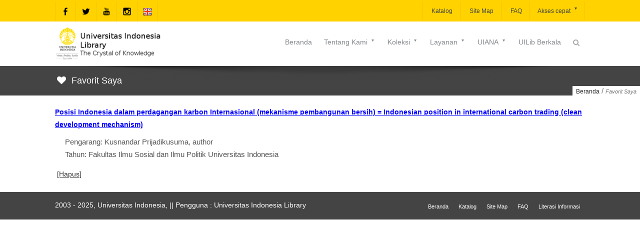

--- FILE ---
content_type: text/html;charset=ISO-8859-1
request_url: https://lib.ui.ac.id/addfav?id=20316617&lokasi=lokal&judul=Posisi%20Indonesia%20dalam%20perdagangan%20karbon%20Internasional%20(mekanisme%20pembangunan%20bersih)%20=%20Indonesian%20position%20in%20international%20carbon%20trading%20(clean%20development%20mechanism)&pengarang=Kusnandar%20Prijadikusuma,%20author&penerbit=Fakultas%20Ilmu%20Sosial%20dan%20Ilmu%20Politik%20Universitas%20Indonesia
body_size: 168
content:




   <script>
   alert('Tambahkan ke favorit: id=20316617&lokasi=lokal');
   location.href='favorit.jsp';
   </script>
   
